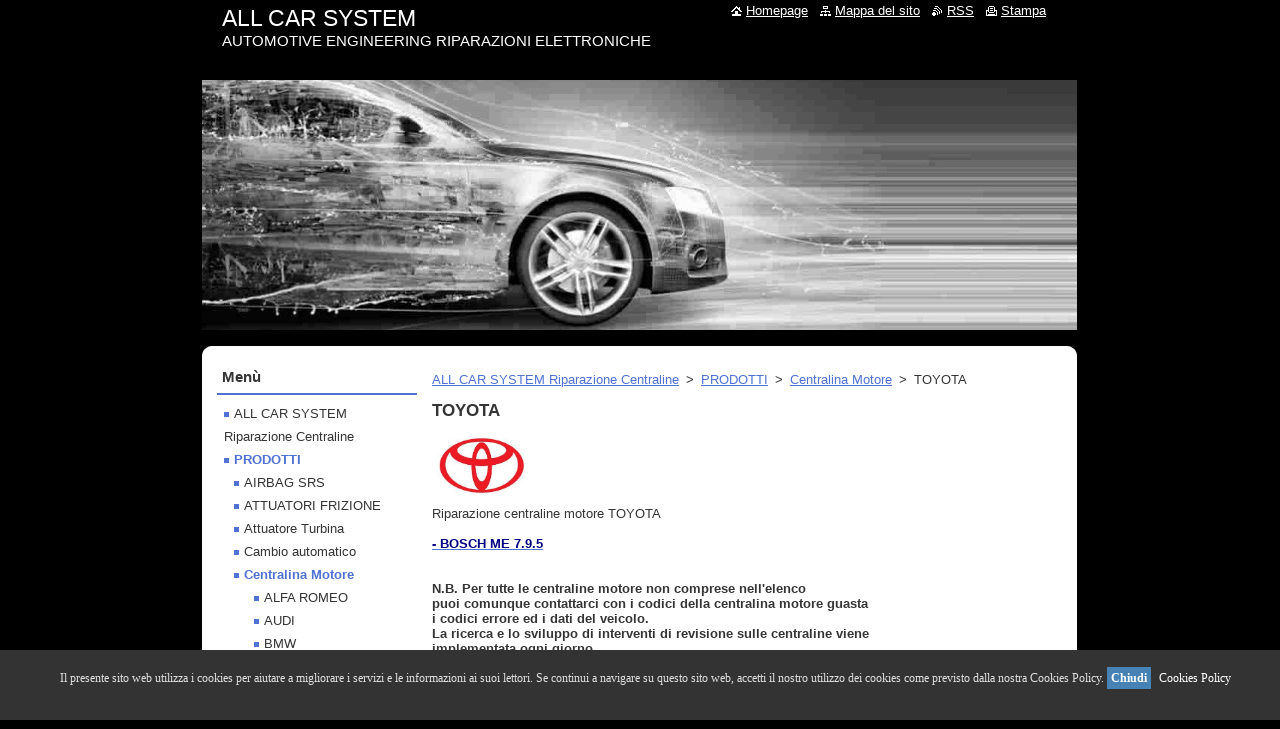

--- FILE ---
content_type: text/html; charset=UTF-8
request_url: https://www.allcarsystem.it/prodotti/centraline-motore/toyota/
body_size: 7775
content:
<!--[if lte IE 9]><!DOCTYPE HTML PUBLIC "-//W3C//DTD HTML 4.01 Transitional//EN" "https://www.w3.org/TR/html4/loose.dtd"><![endif]-->
<!DOCTYPE html>
<!--[if IE]><html class="ie" lang="it"><![endif]-->
<!--[if gt IE 9]><!--> 
<html lang="it">
<!--<![endif]-->
  <head>
    <!--[if lt IE 8]><meta http-equiv="X-UA-Compatible" content="IE=EmulateIE7"><![endif]--><!--[if IE 8]><meta http-equiv="X-UA-Compatible" content="IE=EmulateIE8"><![endif]--><!--[if IE 9]><meta http-equiv="X-UA-Compatible" content="IE=EmulateIE9"><![endif]-->
    <base href="https://www.allcarsystem.it/">
  <meta charset="utf-8">
  <meta name="description" content="RIPARAZIONE, RIPARAZIONE CENTRALINA MOTORE,TOYOTA,AYGO, BOSCH, ME7., ME7.9, ME7.9.5, BOBINE, COMANDO, SEGNALE, SEGNALI, INTERROTTO">
  <meta name="keywords" content="TOYOTA,CENTRALINA , CENTRALINA MOTORE, AYGO,BOSCH, ME7.,ME7.9,ME7.9.5, BOBINE,COMANDO,SEGNALE,SEGNALI,INTERROTTO, TOYOTA, CENTRALINA, RIPARAZIONE CENTRALINA MOTORE, AYGO, BOSCH, ME7., ME7.9, ME7.9.5, BOBINE, COMANDO, SEGNALE, SEGNALI, INTERROTTO">
  <meta name="generator" content="Webnode">
  <meta name="apple-mobile-web-app-capable" content="yes">
  <meta name="apple-mobile-web-app-status-bar-style" content="black">
  <meta name="format-detection" content="telephone=no">
    <meta name="google-site-verification" content="he1vO4_4sw3D0BjMb3HLO9uzanpPaRI9PuU0hltJEIk">
  <link rel="shortcut icon" href="https://bf6af45f1c.clvaw-cdnwnd.com/ede21a4d60635f8678768d66a2dc631f/200000624-cfde4d0d89/acs__solo_logo_xX4_icon.ico">
  <link rel="stylesheet" href="https://www.allcarsystem.it/wysiwyg/system.style.css">
<link rel="canonical" href="https://www.allcarsystem.it/prodotti/centraline-motore/toyota/">
<script type="text/javascript">(function(i,s,o,g,r,a,m){i['GoogleAnalyticsObject']=r;i[r]=i[r]||function(){
			(i[r].q=i[r].q||[]).push(arguments)},i[r].l=1*new Date();a=s.createElement(o),
			m=s.getElementsByTagName(o)[0];a.async=1;a.src=g;m.parentNode.insertBefore(a,m)
			})(window,document,'script','//www.google-analytics.com/analytics.js','ga');ga('create', 'UA-797705-6', 'auto',{"name":"wnd_header"});ga('wnd_header.set', 'dimension1', 'W1');ga('wnd_header.set', 'anonymizeIp', true);ga('wnd_header.send', 'pageview');ga('create', 'UA-64169646-1', 'auto',{"name":"ut"});ga('ut.require', 'displayfeatures');ga('ut.send', 'pageview');ga('set', 'anonymizeIp', true);var pageTrackerAllTrackEvent=function(category,action,opt_label,opt_value){ga('send', 'event', category, action, opt_label, opt_value)};</script>
  <link rel="alternate" type="application/rss+xml" href="https://allcarsystem.it/rss/all.xml" title="">
<!--[if lte IE 9]><style type="text/css">.cke_skin_webnode iframe {vertical-align: baseline !important;}</style><![endif]-->
    <title>TOYOTA</title>
    <meta name="robots" content="index, follow">
    <meta name="googlebot" content="index, follow">   
    <link href="/css/style.css" rel="stylesheet" type="text/css" media="screen,projection,handheld,tv">
    <link href="https://d11bh4d8fhuq47.cloudfront.net/_system/skins/v11/50000690/css/print.css" rel="stylesheet" type="text/css" media="print">
    <script type="text/javascript" src="https://d11bh4d8fhuq47.cloudfront.net/_system/skins/v11/50000690/js/functions.js"></script>
  
				<script type="text/javascript">
				/* <![CDATA[ */
					
					if (typeof(RS_CFG) == 'undefined') RS_CFG = new Array();
					RS_CFG['staticServers'] = new Array('https://d11bh4d8fhuq47.cloudfront.net/');
					RS_CFG['skinServers'] = new Array('https://d11bh4d8fhuq47.cloudfront.net/');
					RS_CFG['filesPath'] = 'https://www.allcarsystem.it/_files/';
					RS_CFG['filesAWSS3Path'] = 'https://bf6af45f1c.clvaw-cdnwnd.com/ede21a4d60635f8678768d66a2dc631f/';
					RS_CFG['lbClose'] = 'Chiudi';
					RS_CFG['skin'] = 'default';
					if (!RS_CFG['labels']) RS_CFG['labels'] = new Array();
					RS_CFG['systemName'] = 'Webnode';
						
					RS_CFG['responsiveLayout'] = 0;
					RS_CFG['mobileDevice'] = 0;
					RS_CFG['labels']['copyPasteSource'] = 'Maggiori informazioni';
					
				/* ]]> */
				</script><script type="text/javascript" src="https://d11bh4d8fhuq47.cloudfront.net/_system/client/js/compressed/frontend.package.1-3-108.js?ph=bf6af45f1c"></script><style type="text/css"></style></head>  
  <body>  
    <div id="body_bg">      
      <div id="site">      
        <div id="site_top">
        
          <div id="nonFooter">
          
            <!-- HEADER -->          
            <div id="header">  
              <div id="header_box">     
                <div class="illustration">
                  <div id="logozone">               
                    <div id="logo"><a href="home/" title="Vai alla Homepage"><span id="rbcSystemIdentifierLogo">ALL CAR SYSTEM</span></a></div>          
                    <p id="moto"><span id="rbcCompanySlogan" class="rbcNoStyleSpan">AUTOMOTIVE ENGINEERING RIPARAZIONI ELETTRONICHE</span></p>
                  </div>
                  <img src="https://bf6af45f1c.clvaw-cdnwnd.com/ede21a4d60635f8678768d66a2dc631f/200000964-1dd271ec70/50000000.jpg?ph=bf6af45f1c" width="875" height="250" alt="">                </div>
              </div>   
            </div>            
            <!-- /HEADER -->
            
            <!-- MAIN -->
            <div id="main"> 
                                  
              <div id="mainContent">
              
                <!-- CONTENT -->
                <div id="content">
                
                  <!-- NAVIGATOR -->
                  <div id="pageNavigator" class="rbcContentBlock">        <div class="navigator">                       <a class="navFirstPage" href="/home/">ALL CAR SYSTEM Riparazione Centraline</a>      <span><span> &gt; </span></span>          <a href="/prodotti/">PRODOTTI</a>      <span><span> &gt; </span></span>          <a href="/prodotti/centraline-motore/">Centralina Motore</a>      <span><span> &gt; </span></span>          <span id="navCurrentPage">TOYOTA</span>               </div>              <div class="cleaner"><!-- / --></div>        </div>                  <!-- /NAVIGATOR -->
                
                  
								
			<div class="box">
        <div class="box_content">

		<h1>TOYOTA</h1>
<div>
	<img alt="TOYOTA" data-pin-nopin="true" src="https://bf6af45f1c.clvaw-cdnwnd.com/ede21a4d60635f8678768d66a2dc631f/200000347-37632385de/toyota.jpg" style="width: 90px; height: 65px;"><br>
	Riparazione centraline motore TOYOTA</div>
<div>
	&nbsp;</div>
<div>
	<strong><a href="prodotti/centraline-motore/toyota/bosch-me7-9-5/"><span style="color:#000080;">- BOSCH ME 7.9.5</span></a></strong></div>
<div>
	<br>
	<br>
	<div style="font-size: 12.8px;">
		<strong style="font-size: 12.8px;">N.B. Per tutte le centraline motore non comprese nell'elenco&nbsp;<br>
		puoi comunque contattarci&nbsp;con i codici&nbsp;della centralina motore guasta<br>
		i codici errore ed i dati del veicolo.<br>
		La ricerca e lo sviluppo di interventi di revisione sulle centraline viene&nbsp;<br>
		implementata ogni giorno.</strong><span style="font-size: 12.8px;">&nbsp;</span></div>
	<div>
		&nbsp;</div>
</div>
<p>&nbsp;</p>

                       
        </div>
      </div>
      
      <div class="cleaner"><!-- / --></div>

		                
                </div>
                <!-- /CONTENT -->
                
              </div>
              
              <!-- SIDEBAR -->
              <div id="sidebar">              
                <div id="sidebar_content">
                
                  <!-- MENU -->  
                  


		  <div class="box">	
        <div class="box_title"><h2>Menù</h2></div>
        <div class="box_content">

		<ul class="menu">
	<li class="first">
  
      <a href="/home/">
    
      ALL CAR SYSTEM Riparazione Centraline
      
  </a>
  
  </li>
	<li class="open selected">
  
      <a href="/prodotti/">
    
      PRODOTTI
      
  </a>
  
  
	<ul class="level1">
		<li class="first">
  
      <a href="/prodotti/airbag/">
    
      AIRBAG SRS
      
  </a>
  
  </li>
		<li>
  
      <a href="/prodotti/attuatori-frizione/">
    
      ATTUATORI FRIZIONE
      
  </a>
  
  </li>
		<li>
  
      <a href="/prodotti/attuatori-turbina/">
    
      Attuatore Turbina
      
  </a>
  
  </li>
		<li>
  
      <a href="/prodotti/cambio-automatico/">
    
      Cambio automatico
      
  </a>
  
  </li>
		<li class="selected">
  
      <a href="/prodotti/centraline-motore/">
    
      Centralina Motore
      
  </a>
  
  
		<ul class="level2">
			<li class="first">
  
      <a href="/prodotti/centraline-motore/alfa-romeo/">
    
      ALFA ROMEO
      
  </a>
  
  </li>
			<li>
  
      <a href="/prodotti/centraline-motore/audi/">
    
      AUDI
      
  </a>
  
  </li>
			<li>
  
      <a href="/prodotti/centraline-motore/bmw/">
    
      BMW
      
  </a>
  
  </li>
			<li>
  
      <a href="/prodotti/centraline-motore/chevrolet/">
    
      CHEVROLET
      
  </a>
  
  </li>
			<li>
  
      <a href="/prodotti/centraline-motore/citroen/">
    
      CITROEN
      
  </a>
  
  </li>
			<li>
  
      <a href="/prodotti/centraline-motore/chrysler/">
    
      CHRYSLER
      
  </a>
  
  </li>
			<li>
  
      <a href="/prodotti/centraline-motore/dacia/">
    
      DACIA
      
  </a>
  
  </li>
			<li>
  
      <a href="/prodotti/centraline-motore/daewoo/">
    
      DAEWOO
      
  </a>
  
  </li>
			<li>
  
      <a href="/prodotti/centraline-motore/daihatsu/">
    
      DAIHATSU
      
  </a>
  
  </li>
			<li>
  
      <a href="/prodotti/centraline-motore/dodge/">
    
      DODGE
      
  </a>
  
  </li>
			<li>
  
      <a href="/prodotti/centraline-motore/ducati/">
    
      DUCATI
      
  </a>
  
  </li>
			<li>
  
      <a href="/prodotti/centraline-motore/ferrari/">
    
      FERRARI
      
  </a>
  
  </li>
			<li>
  
      <a href="/prodotti/centraline-motore/fiat/">
    
      FIAT
      
  </a>
  
  </li>
			<li>
  
      <a href="/prodotti/centraline-motore/ford/">
    
      FORD
      
  </a>
  
  </li>
			<li>
  
      <a href="/prodotti/centraline-motore/honda/">
    
      HONDA
      
  </a>
  
  </li>
			<li>
  
      <a href="/prodotti/centraline-motore/hyundai/">
    
      HYUNDAI
      
  </a>
  
  </li>
			<li>
  
      <a href="/prodotti/centraline-motore/kia/">
    
      KIA
      
  </a>
  
  </li>
			<li>
  
      <a href="/prodotti/centraline-motore/iveco/">
    
      IVECO
      
  </a>
  
  </li>
			<li>
  
      <a href="/prodotti/centraline-motore/jaguar/">
    
      JAGUAR
      
  </a>
  
  </li>
			<li>
  
      <a href="/prodotti/centraline-motore/jeep/">
    
      JEEP
      
  </a>
  
  </li>
			<li>
  
      <a href="/prodotti/centraline-motore/lancia/">
    
      LANCIA
      
  </a>
  
  </li>
			<li>
  
      <a href="/prodotti/centraline-motore/land-rover/">
    
      LAND ROVER
      
  </a>
  
  </li>
			<li>
  
      <a href="/prodotti/centraline-motore/lexus/">
    
      LEXUS
      
  </a>
  
  </li>
			<li>
  
      <a href="/prodotti/centraline-motore/man/">
    
      MAN
      
  </a>
  
  </li>
			<li>
  
      <a href="/prodotti/centraline-motore/mazda/">
    
      MAZDA
      
  </a>
  
  </li>
			<li>
  
      <a href="/prodotti/centraline-motore/mercedes/">
    
      MERCEDES
      
  </a>
  
  </li>
			<li>
  
      <a href="/prodotti/centraline-motore/microcar/">
    
      MICROCAR
      
  </a>
  
  </li>
			<li>
  
      <a href="/prodotti/centraline-motore/mini/">
    
      MINI
      
  </a>
  
  </li>
			<li>
  
      <a href="/prodotti/centraline-motore/mitsubishi/">
    
      MITSUBISHI
      
  </a>
  
  </li>
			<li>
  
      <a href="/prodotti/centraline-motore/nissan/">
    
      NISSAN
      
  </a>
  
  </li>
			<li>
  
      <a href="/prodotti/centraline-motore/opel/">
    
      OPEL
      
  </a>
  
  </li>
			<li>
  
      <a href="/prodotti/centraline-motore/peugeot/">
    
      PEUGEOT
      
  </a>
  
  </li>
			<li>
  
      <a href="/prodotti/centraline-motore/porsche/">
    
      PORSCHE
      
  </a>
  
  </li>
			<li>
  
      <a href="/prodotti/centraline-motore/renault/">
    
      RENAULT
      
  </a>
  
  </li>
			<li>
  
      <a href="/prodotti/centraline-motore/rover/">
    
      ROVER
      
  </a>
  
  </li>
			<li>
  
      <a href="/prodotti/centraline-motore/saab/">
    
      SAAB
      
  </a>
  
  </li>
			<li>
  
      <a href="/prodotti/centraline-motore/seat/">
    
      SEAT
      
  </a>
  
  </li>
			<li>
  
      <a href="/prodotti/centraline-motore/skoda/">
    
      SKODA
      
  </a>
  
  </li>
			<li>
  
      <a href="/prodotti/centraline-motore/smart/">
    
      SMART
      
  </a>
  
  </li>
			<li>
  
      <a href="/prodotti/centraline-motore/ssangyoung/">
    
      SSANGYONG
      
  </a>
  
  </li>
			<li>
  
      <a href="/prodotti/centraline-motore/subaru/">
    
      SUBARU
      
  </a>
  
  </li>
			<li>
  
      <a href="/prodotti/centraline-motore/suzuki/">
    
      SUZUKI
      
  </a>
  
  </li>
			<li class="selected activeSelected">
  
      <a href="/prodotti/centraline-motore/toyota/">
    
      TOYOTA
      
  </a>
  
  
			<ul class="level3">
				<li class="first last">
  
      <a href="/prodotti/centraline-motore/toyota/bosch-me7-9-5/">
    
      BOSCH ME7.9.5
      
  </a>
  
  </li>
			</ul>
			</li>
			<li>
  
      <a href="/prodotti/centraline-motore/volvo/">
    
      VOLVO
      
  </a>
  
  </li>
			<li class="last">
  
      <a href="/prodotti/volkswagen/">
    
      VOLKSWAGEN
      
  </a>
  
  </li>
		</ul>
		</li>
		<li>
  
      <a href="/prodotti/chimica-per-auto/">
    
      CHIMICA ADDITIVI 
      
  </a>
  
  </li>
		<li>
  
      <a href="/prodotti/compressori-sospensioni/">
    
      Compressore sospensioni
      
  </a>
  
  </li>
		<li>
  
      <a href="/prodotti/corpi-farfallati/">
    
      Corpo Farfallato
      
  </a>
  
  </li>
		<li>
  
      <a href="/prodotti/debimetro/">
    
      DEBIMETRO
      
  </a>
  
  </li>
		<li>
  
      <a href="/prodotti/d-jetronic/">
    
      D-JETRONIC
      
  </a>
  
  </li>
		<li>
  
      <a href="/prodotti/attuatori-turbina/hella-gearbox-attuatore-turbina/">
    
      Gearbox Attuatore Turbina
      
  </a>
  
  </li>
		<li>
  
      <a href="/prodotti/iniettori-gpl/">
    
      INIETTORI GPL
      
  </a>
  
  </li>
		<li>
  
      <a href="/prodotti/satnav-navigatori/">
    
      Navigatori
      
  </a>
  
  </li>
		<li>
  
      <a href="/prodotti/pannelli-clima-a-c/">
    
      Pannello Clima A/C
      
  </a>
  
  </li>
		<li>
  
      <a href="/prodotti/abs-esp/">
    
      Pompa ABS - ESP - SBC
      
  </a>
  
  </li>
		<li>
  
      <a href="/prodotti/cruscotti/">
    
      Quadro strumenti
      
  </a>
  
  </li>
		<li>
  
      <a href="/prodotti/servosterzi-elettrici/">
    
      Servosterzo elettrico
      
  </a>
  
  </li>
		<li>
  
      <a href="/prodotti/strumentazione-di-bordo/">
    
      Strumentazione di Bordo
      
  </a>
  
  </li>
		<li>
  
      <a href="/prodotti/valvole-egr/">
    
      Valvola EGR
      
  </a>
  
  </li>
		<li class="last">
  
      <a href="/prodotti/xenon/">
    
      Xenon
      
  </a>
  
  </li>
	</ul>
	</li>
	<li>
  
      <a href="/agricoltura/">
    
      AGRICOLTURA
      
  </a>
  
  </li>
	<li>
  
      <a href="/bus-service/">
    
      BUS SERVICE SERVIZI BUS
      
  </a>
  
  </li>
	<li>
  
      <a href="/industriale/">
    
      INDUSTRIALE RIPARAZIONI
      
  </a>
  
  </li>
	<li>
  
      <a href="/motorbike/">
    
      MOTORBIKE
      
  </a>
  
  </li>
	<li>
  
      <a href="/truck-service/">
    
      TRUCK SERVICE
      
  </a>
  
  </li>
	<li>
  
      <a href="/servizi/">
    
      SERVIZI
      
  </a>
  
  </li>
	<li>
  
      <a href="/news-/">
    
      NEWS
      
  </a>
  
  </li>
	<li>
  
      <a href="/chi-siamo/">
    
      Chi Siamo
      
  </a>
  
  </li>
	<li>
  
      <a href="/dove-siamo/">
    
      Dove siamo
      
  </a>
  
  </li>
	<li>
  
      <a href="/contattaci/">
    
      Contatti
      
  </a>
  
  </li>
	<li>
  
      <a href="/lavora-con-noi/">
    
      LAVORA CON NOI
      
  </a>
  
  </li>
	<li>
  
      <a href="/termini-di-garanzia/">
    
      Termini di garanzia
      
  </a>
  
  </li>
	<li>
  
      <a href="/cookie-privacy/">
    
      Cookie &amp; Privacy
      
  </a>
  
  </li>
	<li class="last">
  
      <a href="/gdpr/">
    
      GDPR
      
  </a>
  
  </li>
</ul>

        </div>
			</div>

					    
                  <!-- /MENU -->
                  
                  

		  <div class="box">            
        <div class="box_title"><h2>Cerca nel sito</h2></div>            
        <div class="box_content">

		<form action="/search/" method="get" id="fulltextSearch">
		
		    <label for="fulltextSearchText" class="hidden">Cerca nel sito</label>
      	<input type="text" id="fulltextSearchText" name="text"><br />
      	<span><input class="submit" type="submit" value="Cerca"></span>
				<div class="cleaner"><!-- / --></div>

		</form>

		    </div>
      </div>

		 
                  
                  

      <div class="box">
        <div class="box_title"><h2>Contatti</h2></div>
        <div class="box_content">
          
		

      <p><strong>ALL CAR SYSTEM SRL </strong></p>
      
      
      <p class="address">Via Luigi Terenzi 8<br />
 27100 PAVIA   PV <br />
          ITALY<br />
P.I IT08237930964</p>

	            
      
      
      <p class="phone">Tel.              +39 0382 468013<br />
Tel.              +39 0382 451626<br />
Mobile          +39 334 7504065<br />
</p>

	
      
	
	    <p class="email"><a href="&#109;&#97;&#105;&#108;&#116;&#111;:&#105;&#110;&#102;&#111;&#64;&#97;&#108;&#108;&#99;&#97;&#114;&#115;&#121;&#115;&#116;&#101;&#109;&#46;&#105;&#116;"><span id="rbcContactEmail">&#105;&#110;&#102;&#111;&#64;&#97;&#108;&#108;&#99;&#97;&#114;&#115;&#121;&#115;&#116;&#101;&#109;&#46;&#105;&#116;</span></a></p>

	           

		
                      
        </div>
      </div> 

					          
          
                  <div class="rbcWidgetArea" style="text-align: center;"><div id="barritaloca" style="display:none;position:fixed;left:0px;right:0px;bottom:0px;width:100%;min-height:70px;background: #333333;color:#dddddd;z-index: 99999;"><div style="width:100%;position:absolute;padding-left:5px;font-family:verdana;font-size:12px;top:30%;"> Il presente sito web utilizza i cookies per aiutare a migliorare i servizi e le informazioni ai suoi lettori.  Se continui a navigare su questo sito web, accetti il nostro utilizzo dei cookies come previsto dalla nostra Cookies Policy. <a href="javascript:void(0);" style="padding:4px;background:#4682B4;text-decoration:none;color:#fff;" onclick="PonerCookie();"><b>Chiudi</b></a> <a href="https://www.allcarsystem.it/cookie-privacy/" target="_blank" style="padding-left:5px;text-decoration:none;color:#ffffff;">Cookies Policy</a></div></div><script>function getCookie(c_name){ var c_value = document.cookie; var c_start = c_value.indexOf(" " + c_name + "="); if (c_start == -1){  c_start = c_value.indexOf(c_name + "="); } if (c_start == -1){  c_value = null; }else{  c_start = c_value.indexOf("=", c_start) + 1;  var c_end = c_value.indexOf(";", c_start);  if (c_end == -1){   c_end = c_value.length;  }  c_value = unescape(c_value.substring(c_start,c_end)); } return c_value;}function setCookie(c_name,value,exdays){ var exdate=new Date(); exdate.setDate(exdate.getDate() + exdays); var c_value=escape(value) + ((exdays==null) ? "" : "; expires="+exdate.toUTCString()); document.cookie=c_name + "=" + c_value;}if(getCookie('aviso')!="1"){ document.getElementById("barritaloca").style.display="block";}function PonerCookie(){ setCookie('aviso','1',365); document.getElementById("barritaloca").style.display="none";}</script></div><div class="rbcWidgetArea" style="text-align: center;"><meta name="p:domain_verify" content="73e4c9c659b45ff0158b893291e1a0f6"/></div><div class="rbcWidgetArea" style="text-align: center;"><script async src="https://www.googletagmanager.com/gtag/js?id=UA-64169646-1"></script> <script>   window.dataLayer = window.dataLayer || [];   function gtag(){dataLayer.push(arguments);}   gtag('js', new Date());    gtag('config', 'UA-64169646-1'); </script></div><div class="rbcWidgetArea" style="text-align: center;"><script type="application/ld+json">    {      "@context": "https://schema.org",      "@type": "Organization",      "url": "https://www.allcarsystem.it",      "logo": "https://bf6af45f1c.clvaw-cdnwnd.com/ede21a4d60635f8678768d66a2dc631f/200000003-71f2172ee2/ACS-il%20mondo%20180x180_1.jpg"    }    </script></div>
								
			<div class="box">
        <div class="box_content">

		
                       
        </div>
      </div>
      
      <div class="cleaner"><!-- / --></div>

		<div class="rbcWidgetArea widgetFacebookLike"><iframe src="https://www.facebook.com/plugins/like.php?app_id=397846014145828&amp;href=https%3A%2F%2Fallcarsystem.webnode.it%2F&amp;send=false&amp;layout=standard&amp;width=450&amp;show_faces=false&amp;action=like&amp;colorscheme=light&amp;font&amp;height=32" scrolling="no" frameborder="0" allowTransparency="true" style="border:none; overflow:hidden; width:450px; height:32px;"></iframe></div><div class="rbcWidgetArea" style="text-align: center;"> <script>(function(w,d,s,l,i){w[l]=w[l]||[];w[l].push({'gtm.start': new Date().getTime(),event:'gtm.js'});var f=d.getElementsByTagName(s)[0], j=d.createElement(s),dl=l!='dataLayer'?'&l='+l:'';j.async=true;j.src= 'https://www.googletagmanager.com/gtm.js?id='+i+dl;f.parentNode.insertBefore(j,f); })(window,document,'script','dataLayer','GTM-MCX3TTN');</script> </div>        
                    
    
                </div>            
              </div>
              <!-- /SIDEBAR -->
            
              <hr class="cleaner">
            
            </div>
            <!-- /MAIN -->
            
            <div id="header_link">          
              <table><tr><td>
                 <div class="link">                             
                   <span class="homepage"><a href="home/" title="Vai alla Homepage">Homepage</a></span>            
                   <span class="sitemap"><a href="/sitemap/" title="Vai alla Mappa del sito">Mappa del sito</a></span>
                   <span class="rss"><a href="/rss/" title="Feed RSS">RSS</a></span>
                   <span class="print"><a href="#" onclick="window.print(); return false;" title="Stampa la pagina">Stampa</a></span>
                 </div>
               </td><td>
                 <div class="lang">               
                   <div id="languageSelect"></div>			            
                 </div>
               </td></tr></table>
            </div>
        
          </div>
          
          <!-- FOOTER -->
          <div id="footer">          
            <div id="footer_content">             
              <span id="rbcFooterText" class="rbcNoStyleSpan">ALL CAR SYSTEM SRL © 2013 Tutti i diritti riservati. All rights reserved</span> | <span class="rbcSignatureText">ELECTRONIC SERVICE AUTOMOTIVE ENGINEERING</span>            
            </div>        
          </div>
          <!-- /FOOTER -->
          
        </div>
      </div>    
    </div>
  
  
    <script type="text/javascript">
		/* <![CDATA[ */

			RubicusFrontendIns.addObserver
			({

				onContentChange: function ()
        {
          RubicusFrontendIns.faqInit('faq', 'answerBlock');
        },

				onStartSlideshow: function()
				{
					$('slideshowControl').innerHTML	= '<span>Pausa<'+'/span>';
					$('slideshowControl').title			= 'Interrompe la slideshow';
					$('slideshowControl').onclick		= RubicusFrontendIns.stopSlideshow.bind(RubicusFrontendIns);
				},

				onStopSlideshow: function()
				{
					$('slideshowControl').innerHTML	= '<span>Slideshow<'+'/span>';
					$('slideshowControl').title			= 'Avvia la slide show';
					$('slideshowControl').onclick		= RubicusFrontendIns.startSlideshow.bind(RubicusFrontendIns);
				},

				onShowImage: function()
				{
					if (RubicusFrontendIns.isSlideshowMode())
					{
						$('slideshowControl').innerHTML	= '<span>Pausa<'+'/span>';
						$('slideshowControl').title			= 'Interrompe la slideshow';
						$('slideshowControl').onclick		= RubicusFrontendIns.stopSlideshow.bind(RubicusFrontendIns);
					}
				}

			 });

			  RubicusFrontendIns.faqInit('faq', 'answerBlock');

			  RubicusFrontendIns.addFileToPreload('https://d11bh4d8fhuq47.cloudfront.net/_system/skins/v11/50000690/img/loading.gif');
			  RubicusFrontendIns.addFileToPreload('https://d11bh4d8fhuq47.cloudfront.net/_system/skins/v11/50000690/img/faq_close.png');
			  
  		/* ]]> */
  	 </script>
  
  <div id="rbcFooterHtml"></div><script type="text/javascript"></script><script type="text/javascript">var keenTrackerCmsTrackEvent=function(id){if(typeof _jsTracker=="undefined" || !_jsTracker){return false;};try{var name=_keenEvents[id];var keenEvent={user:{u:_keenData.u,p:_keenData.p,lc:_keenData.lc,t:_keenData.t},action:{identifier:id,name:name,category:'cms',platform:'WND1',version:'2.1.157'},browser:{url:location.href,ua:navigator.userAgent,referer_url:document.referrer,resolution:screen.width+'x'+screen.height,ip:'13.59.125.167'}};_jsTracker.jsonpSubmit('PROD',keenEvent,function(err,res){});}catch(err){console.log(err)};};</script></body>
</html>
